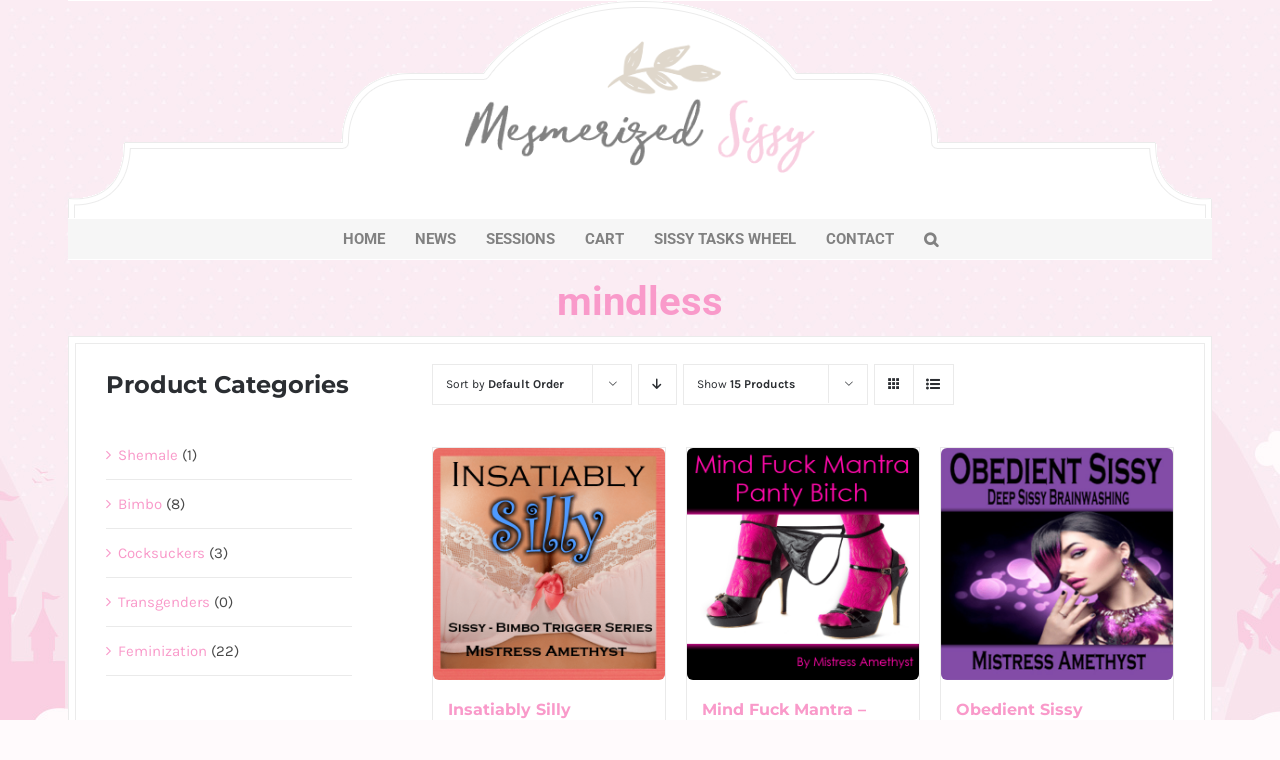

--- FILE ---
content_type: text/css
request_url: https://secure.bmtmicro.com/bmt_cart.css
body_size: 309
content:
.bmt_cart{display:none;position:fixed;width:100%;height:100%;background-color:rgba(0,0,0,0.5);z-index:1}.bmt_cartframe{width:100%;height:100%;border-style:none}.bmt_progressindicator{position:absolute;top:50%;left:50%;width:126px;height:126px;margin-left:-63px;margin-top:-63px;background-image:url(https://secure.bmtmicro.com/ShoppingCart/loading.gif);background-repeat:no-repeat}

--- FILE ---
content_type: text/css
request_url: https://mesmerizedsissy.com/src/easywheel.min.css
body_size: 965
content:
/*! easyWheel v1.2 | http://22codes.com/ | Released under Codecanyon Standard license : https://codecanyon.net/licenses/standard  */
.eWheel-wrapper,.easyWheel{position:relative}.easyWheel{max-width:100%;margin:4em auto 1em;font-size:25px;font-weight:700}.easyWheel,.easyWheel *{-webkit-box-sizing:border-box;-moz-box-sizing:border-box;box-sizing:border-box;-webkit-user-select:none;-moz-user-select:none;-ms-user-select:none;user-select:none}.easyWheel .eWheel-inner{display:block;overflow:hidden;width:100%;height:100%;position:relative}.easyWheel .eWheel{border-radius:100%;overflow:hidden}.easyWheel .eWheel,.easyWheel .eWheel>.eWheel-bg-layer,.easyWheel .eWheel>.eWheel-txt-wrap,.easyWheel .eWheel>.eWheel-txt-wrap>.eWheel-txt{position:absolute;top:0;left:0;width:100%;height:100%}.easyWheel .eWheel>.eWheel-bg-layer,.easyWheel .eWheel>.eWheel-txt-wrap>.eWheel-txt{margin:0 auto;border-radius:100%;padding:0;list-style:none;overflow:hidden;color:#ecf0f1}.easyWheel .eWheel>.eWheel-bg-layer,.easyWheel .eWheel>.eWheel-txt-wrap{transform:rotate(-90deg)}.easyWheel .eWheel .eWheel-child .eWheel-inside{display:table;transform:rotate(0) skew(-45deg);width:50%;height:50%;transform-origin:0 0;text-align:right;box-sizing:border-box;-moz-box-sizing:border-box;-webkit-box-sizing:border-box;overflow:hidden}.easyWheel .eWheel .eWheel-child .eWheel-inside>div{display:table-cell;vertical-align:middle;width:100%;height:100%;transform:rotate(25deg);transform-origin:115% 25%;padding-right:40px;font-size:18px;font-weight:700}.easyWheel .eWheel>.eWheel-bg-layer>div{overflow:hidden;position:absolute;top:50%;left:50%;width:100%;height:100%;-webkit-transform-origin:0 0;-moz-transform-origin:0 0;-ms-transform-origin:0 0;-o-transform-origin:0 0;transform-origin:0 0;border:1px solid transparent;background-color:#404040}.easyWheel .eWheel>.eWheel-bg-layer>div:nth-child(odd){background-color:#616161}.easyWheel .eWheel>.eWheel-txt-wrap>.eWheel-txt>div{position:absolute;top:50%;left:50%;box-sizing:border-box;-moz-box-sizing:border-box;-webkit-box-sizing:border-box;line-height:1.2em;max-height:23.4em;-webkit-transform-origin:0 0;-moz-transform-origin:0 0;-ms-transform-origin:0 0;-o-transform-origin:0 0;transform-origin:0 1px;width:50%;padding-right:6%;font-weight:700;font-size:100%;cursor:default;color:#fff;text-align:right}.easyWheel .eWheel-center{width:100%;height:100%;border-radius:100%;text-align:center}.easyWheel .eWheel-center>.ew-center-empty,.easyWheel .eWheel-center>.ew-center-html{max-width:100%;position:relative;top:50%;left:50%;-webkit-transform:translateY(-50%);-ms-transform:translateY(-50%);transform:translateX(-50%) translateY(-50%);z-index:2}.easyWheel .eWheel-center>.ew-center-empty{position:absolute}.easyWheel .eWheel-center>img{max-width:100%;width:200px;position:relative;top:50%;-webkit-transform:translateY(-50%);-ms-transform:translateY(-50%);transform:translateY(-50%)}.easyWheel .eWheel-center>div{position:absolute;top:0;left:0;width:100%;height:100%;background:0 0!important}.easyWheel .eWheel-marker{border-spacing:90px;width:16%;height:16%;position:absolute;left:50%;top:-18%;margin-top:7%;margin-left:-8%;transition:.2 rotate linear;z-index:3;display:block;transform:rotate(0);transform-origin:50% 35%}.easyWheel .eWheel-marker>svg{height:100%;display:block;text-align:center;margin:0 auto}.easyWheel .rotate{transform:rotate(100deg)}.eWheel>.eWheel-bg-layer>svg{margin:0 auto;border-radius:50%;display:block;width:100%;height:100%;transform:rotate(0)}.eWheel>.eWheel-txt-wrap>.eWheel-txt>div.ew-ccurrent{color:#CFD8DC}

--- FILE ---
content_type: application/javascript
request_url: https://mesmerizedsissy.com/wp-content/plugins/bmt-wordpress-plugin-master/js/submit.js?ver=1.0
body_size: 229
content:
jQuery.noConflict();

jQuery(document).ready(function($){
  console.log("JS file working");

  $(function() {
    // Reloads the page to update # of items in cart (for custom images)
    $(".bmt_add_cart_button").click(function() {
      location.reload();
    })

    // Reloads the page to update # of items in cart (for default button)
    $(".bmt_add_cart_submit").click(function() {
      location.reload();
    })
  });

});


--- FILE ---
content_type: application/javascript
request_url: https://secure.bmtmicro.com/bmt_cart.js
body_size: 1767
content:
function bmt_addEvent(obj,type,fn){if(obj.addEventListener){obj.addEventListener(type,fn,false);}
else if(obj.attachEvent){obj["e"+type+fn]=fn;obj[type+fn]=function(){obj["e"+type+fn](window.event);}
obj.attachEvent("on"+type,obj[type+fn]);}
else{obj["on"+type]=obj["e"+type+fn];}}
function bmt_removeEvent(obj,type,fn){if(obj.addEventListener){obj.removeEventListener(type,fn,false);}
else if(obj.attachEvent){obj.detachEvent("on"+type,obj[type+fn]);}
else{obj["on"+type]=null;}}
function bmt_eventListener(scope,eventFunction){return(function(e){eventFunction.apply(scope,[e]);});}
function bmt_createElement(name,className){var e=document.createElement(name);if(className){e.className=className;}
return(e);}
function bmt_findTopZ(){var topZ=0;for(var i=0,elems=document.getElementsByTagName("*");i<elems.length;i++){var s=window.getComputedStyle(elems[i]);if(s){var z=s.getPropertyValue("z-index");if(z&&!isNaN(z)){topZ=Math.max(z,topZ);}}}
return(topZ);}
bmt_ShoppingCart.prototype={"createCart":function(cid){this.bmt_cart=bmt_createElement("div","bmt_cart");this.bmt_progressindicator=bmt_createElement("div","bmt_progressindicator");this.bmt_cartframe=bmt_createElement("iframe","bmt_cartframe");this.bmt_cartform=bmt_createElement("form");this.bmt_cartframe.name="bmt_cart_"+cid;this.bmt_cartform.action="https://secure.bmtmicro.com/cart";this.bmt_cartform.method="POST";this.bmt_cartform.target=this.bmt_cartframe.name;var p=String(cid).split("/",2);if(p.length>1){cid=p[0]+"M/"+p[1];}
else{cid+="M";}
this.setCartParameter("CID",cid);this.setCartParameter("ACTION","1");this.setCartParameter("TRANSPARENCY","1");this.setCartParameter("CARTORIGINURL",window.location.href);this.bmt_cart.appendChild(this.bmt_cartframe);this.bmt_cart.appendChild(this.bmt_progressindicator);this.bmt_cart.appendChild(this.bmt_cartform);var topZ=bmt_findTopZ();if(topZ>0){this.bmt_cart.style.zIndex=topZ+1;}
this.bmt_messageEvent=bmt_eventListener(this,function(e){if(e.message==null){var d=e["data"];if(d.constructor===String){var p=d.split(":");switch(p[0]){case"dismissCart":this.dismissCart();break;case"cartLoaded":if(p.length>1){window.top.name="SESSIONID:"+p[1];}
this.bmt_progressindicator.style.display="none";break;}}}});this.bmt_keydownEvent=bmt_eventListener(this,function(e){if(("key"in e)?((e.key==="Escape"||e.key==="Esc")):(e.keyCode===27)){this.dismissCart();}});var body=document.getElementsByTagName("body")[0];body.insertBefore(this.bmt_cart,body.firstChild);return(this);},"addCartParameter":function(n,v){var action=document.createElement("input");action.type="hidden";action.name=n;action.value=v;this.bmt_cartform.appendChild(action);return(this);},"setCartParameter":function(n,v){var elems=this.bmt_cartform.getElementsByTagName("input");for(var i=0;i<elems.length;i++){var e=elems[i];if(e.name==n){e.value=v;return(this);}}
return(this.addCartParameter(n,v));},"addProductID":function(productID){return(this.addCartParameter("PRODUCTID",productID));},"addQuantity":function(quantity){return(this.addCartParameter("QUANTITY",quantity));},"addProductName":function(productName){return(this.addCartParameter("PRODUCTNAME",productName));},"addProductPrice":function(productPrice){return(this.addCartParameter("PRODUCTPRICE",productPrice));},"addProduct":function(productID,quantity,name,price){this.addProductID(productID).addQuantity(quantity?quantity:"1");if(name){this.addProductName(name);}
if(price){this.addProductPrice(price);}
return(this);},"setOrderParameters":function(value){return(this.setCartParameter("ORDERPARAMETERS",value));},"showOrderParameters":function(label){return(this.setCartParameter("SHOWORDERPARAMETERS",label));},"setCurrency":function(value){return(this.setCartParameter("CURRENCY",value));},"setDiscountCode":function(value){return(this.setCartParameter("DISCOUNTCODE",value));},"clearCart":function(){return(this.setCartParameter("CLR","0"));},"initialize":function(){var elems=this.bmt_cartform.getElementsByTagName("input");for(var i=0;i<elems.length;){var e=elems[i];if((e.name=="PRODUCTID")||(e.name=="QUANTITY")||(e.name=="PRODUCTNAME")||(e.name=="PRODUCTPRICE")||(e.name=="CLR")){if(!this.bmt_cartform.removeChild(e)){break;}}
else{i++;}}
return(this);},"showCart":function(checkout){if(window.top.name&&window.top.name.startsWith("SESSIONID:")){this.setCartParameter("SESSIONID",window.top.name.split(":")[1]);}
this.setCartParameter("CARTONLY",checkout?0:-1)
this.bmt_cart.style.display="block";this.bmt_progressindicator.style.display="block";bmt_addEvent(window,"message",this.bmt_messageEvent);bmt_addEvent(window,"keydown",this.bmt_keydownEvent);this.bmt_cartform.submit();return(this);},"updateCart":function(){if(window.top.name&&window.top.name.startsWith("SESSIONID:")){this.setCartParameter("SESSIONID",window.top.name.split(":")[1]);}
this.setCartParameter("CARTONLY",-1)
this.bmt_cartform.submit();return(this);},"dismissCart":function(){this.bmt_cart.style.display="none";this.bmt_cartframe.src="";bmt_removeEvent(window,"message",this.bmt_messageEvent);bmt_removeEvent(window,"keydown",this.bmt_keydownEvent);return(this);}}
bmt_ShoppingCart.cartMap={};function bmt_ShoppingCart(cid){return(bmt_ShoppingCart.cartMap[cid]?bmt_ShoppingCart.cartMap[cid].initialize():(bmt_ShoppingCart.cartMap[cid]=this.createCart(cid)));}
function bmt_createCart(cid){if(!cid){cid="2";}
return(new bmt_ShoppingCart(cid));}
function bmt_parseVendorID(productID){return(Math.floor(productID/((productID<100000000)?10000:1000000)));}
function bmt_addtocart(productID,vendorCartID,showTheCart){var cart=bmt_createCart(vendorCartID?vendorCartID:bmt_parseVendorID(productID)).addProduct(productID);if((vendorCartID===false)||(showTheCart===false)){cart.updateCart();}
else{cart.showCart(false);}}
function bmt_showcart(vendorCartID,checkout){bmt_createCart(vendorCartID).showCart(checkout);}
function bmt_clearcart(vendorCartID,showTheCart){var cart=bmt_createCart(vendorCartID).clearCart();if(showTheCart===false){cart.updateCart();}
else{cart.showCart(false);}}
function bmt_checkout(productID,vendorCartID){bmt_createCart(vendorCartID?vendorCartID:bmt_parseVendorID(productID)).clearCart().addProduct(productID).showCart(true);}

--- FILE ---
content_type: application/javascript
request_url: https://mesmerizedsissy.com/src/jquery.easywheel.min.js
body_size: 5875
content:
/*! easyWheel v1.2 | http://22codes.com/ | requires jQuery JavaScript Library : https://jquery.com/ | Released under Codecanyon Standard license : https://codecanyon.net/licenses/standard  */
!function(e){"use strict";"function"==typeof define&&define.amd?define(["jquery"],e):"undefined"!=typeof exports?module.exports=e(require("jquery")):e(jQuery)}(function(e){"use strict";var t=window.EasyWheel||{};(t=function(){return function(t,r){var n,o=this;o.defaults={items:[{name:"Win",color:"#3498db"},{name:"Lose",color:"#ffc107"}],width:800,fontSize:7,textOffset:8,textLine:"h",textArc:!1,letterSpacing:0,textColor:"#fff",centerWidth:45,shadow:"#fff0",shadowOpacity:0,centerLineWidth:1,centerLineColor:"#424242",centerBackground:"#8e44ad",sliceLineWidth:1,sliceLineColor:"#424242",selectedSliceColor:"#333",outerLineColor:"#424242",outerLineWidth:1,centerImage:"",centerHtml:"",centerHtmlWidth:45,centerImageWidth:45,rotateCenter:!1,centerClass:"",button:"",easing:"easyWheel",markerAnimation:!0,markerColor:"#CC3333",selector:!1,selected:!1,random:!1,type:"spin",duration:8e3,rotates:8,max:0,frame:6,ajax:null,onStart:function(e,t,r){},onStep:function(e,t,r){},onProgress:function(e,t,r){},onComplete:function(e,t,r){},onFail:function(e,t,r){}},n=e(t).data("easyWheel")||{},o.o=e.extend({},o.defaults,r,n),o.initials={slice:{id:null,results:null},currentSliceData:{id:null,results:null},winner:0,rotates:parseInt(o.o.rotates),spinCount:0,counter:0,now:0,resetCount:0,currentSlice:0,currentStep:0,lastStep:0,slicePercent:0,circlePercent:0,items:o.o.items,spinning:!1,inProgress:!1,nonce:null,$wheel:e(t)},e.extend(o,o.initials),e.extend(e.easing,{easyWheel:function(e,t,r,n,o){return-n*((t=t/o-1)*t*t*t-1)+r}}),e.extend(e.easing,{easeOutQuad:function(e,t,r,n,o){return-n*(t/=o)*(t-2)+r}}),e.extend(e.easing,{MarkerEasing:function(e){var t=1-Math.pow(1-6*e,2);return t<0&&(t=0),t}}),o.instanceUid="ew"+o.guid(),o.validate(),o.init()}}()).prototype.validate=function(t){var r=this;r.rotates<1&&(r.rotates=1,console.log("warning",'Min number of rotates is "1"')),parseInt(r.o.sliceLineWidth)>10&&(r.o.sliceLineWidth=10,console.log("warning",'Max sliceLineWidth is "10"')),parseInt(r.o.centerLineWidth)>10&&(r.o.centerLineWidth=10,console.log("warning",'Max centerLineWidth is "10"')),parseInt(r.o.outerLineWidth)>10&&(r.o.outerLineWidth=10,console.log("warning",'Max outerLineWidth is "10"')),void 0===e.easing[e.trim(r.o.easing)]&&(r.o.easing="easyWheel")},t.prototype.destroy=function(t){var r=this;r.spinning&&r.spinning.finish(),"boolean"==typeof t&&!0===t&&r.$wheel.html("").removeClass(r.instanceUid),e.extend(r.o,r.defaults),e.extend(r,r.initials),e(document).off("click."+r.instanceUid),e(document).off("resize."+r.instanceUid)},t.prototype.option=function(t,r){var n=this;if(-1===e.inArray(typeof r,["undefined","function"])&&-1===e.inArray(typeof n.o[t],["undefined","function"])){var o=["easing","type","duration","rotates","max"];-1!=e.inArray(t,o)&&(n.o[t]=r)}},t.prototype.finish=function(){var e=this;e.spinning&&e.spinning.finish()},t.prototype.init=function(){var e=this;e.initialize(),e.execute()},t.prototype.initialize=function(){var t=this;t.$wheel.addClass("easyWheel "+t.instanceUid);var r=360/t.totalSlices(),n=0,o=0;t.$wheel.html("");var i=e("<div/>").addClass("eWheel-wrapper").appendTo(t.$wheel),a=e("<div/>").addClass("eWheel-inner").appendTo(i),s=e("<div/>").addClass("eWheel").prependTo(a),l=e("<div/>").addClass("eWheel-bg-layer").appendTo(s),c=e(t.SVG("svg",{version:"1.1",xmlns:"http://www.w3.org/2000/svg","xmlns:xlink":"http://www.w3.org/1999/xlink",x:"0px",y:"0px",viewBox:"0 0 200 200","xml:space":"preserve",style:"enable-background:new 0 0 200 200;"}));c.appendTo(l);var d=e("<g/>"),p=e("<g/>");if(d.addClass("ew-slicesGroup").appendTo(c),"string"==typeof t.o.shadow&&""!==e.trim(t.o.shadow)){var u=e(t.SVG("radialGradient",{id:"SVGID_1_",cx:"50%",cy:"50%",r:"50%",gradientUnits:"userSpaceOnUse"})).appendTo(c),h=t.SVG("stop",{offset:"0.1676",style:"stop-color:"+t.o.shadow+";stop-opacity:1"}).outerHTML+t.SVG("stop",{offset:"0.5551",style:"stop-color:"+t.o.shadow+";stop-opacity:1"}).outerHTML+t.SVG("stop",{offset:"0.6189",style:"stop-color:"+t.o.shadow+";stop-opacity:1"}).outerHTML+t.SVG("stop",{offset:"1",style:"stop-color:"+t.o.shadow+";stop-opacity:0"}).outerHTML;e(h).appendTo(u),e(t.SVG("circle",{cx:"50%",cy:"50%",r:"50%","stroke-width":"0","fill-opacity":parseInt(t.o.shadowOpacity)<9?"0."+parseInt(t.o.shadowOpacity):1,fill:"url(#SVGID_1_)"})).appendTo(c)}if(p.appendTo(c),"v"===t.o.textLine||"vertical"===t.o.textLine){var f=e("<div/>");f.addClass("eWheel-txt-wrap"),f.appendTo(s);var g=e("<div/>");g.addClass("eWheel-txt"),g.css({"-webkit-transform":"rotate("+(-360/t.totalSlices()/2+t.getDegree())+"deg)","-moz-transform":"rotate("+(-360/t.totalSlices()/2+t.getDegree())+"deg)","-ms-transform":"rotate("+(-360/t.totalSlices()/2+t.getDegree())+"deg)","-o-transform":"rotate("+(-360/t.totalSlices()/2+t.getDegree())+"deg)",transform:"rotate("+(-360/t.totalSlices()/2+t.getDegree())+"deg)"}),g.appendTo(f)}else{var m=e("<g/>"),w=e("<defs/>");w.appendTo(c),m.appendTo(c)}var y=e("<div/>");if(y.addClass("eWheel-center"),y.addClass(t.o.centerClass),y.appendTo(!0===t.o.rotateCenter||"true"===t.o.rotateCenter?s:a),"string"==typeof t.o.centerHtml&&""===e.trim(t.o.centerHtml)&&"string"==typeof t.o.centerImage&&""!==e.trim(t.o.centerImage)){var v=e("<img />");parseInt(t.o.centerImageWidth)||(t.o.centerImageWidth=parseInt(t.o.centerWidth)),v.css("width",parseInt(t.o.centerImageWidth)+"%"),v.attr("src",t.o.centerImage),v.appendTo(y),y.append('<div class="ew-center-empty" style="width:'+parseInt(t.o.centerImageWidth)+"%; height:"+parseInt(t.o.centerImageWidth)+'%" />')}if("string"==typeof t.o.centerHtml&&""!==e.trim(t.o.centerHtml)){var S=e('<div class="ew-center-html">'+t.o.centerHtml+"</div>");parseInt(t.o.centerHtmlWidth)||(t.o.centerHtmlWidth=parseInt(t.o.centerWidth)),S.css({width:parseInt(t.o.centerHtmlWidth)+"%",height:parseInt(t.o.centerHtmlWidth)+"%"}),S.appendTo(y)}"color"!==e.trim(t.o.type)&&e("<div/>").addClass("eWheel-marker").appendTo(i).append('<svg version="1.1" id="Layer_1" xmlns="http://www.w3.org/2000/svg" xmlns:xlink="http://www.w3.org/1999/xlink" x="0px" y="0px" viewBox="0 0 80 115" style="enable-background:new 0 0 80 115;" xml:space="preserve"><g><path fill="'+t.o.markerColor+'" d="M40,0C17.9,0,0,17.7,0,39.4S40,115,40,115s40-53.9,40-75.6S62.1,0,40,0z M40,52.5c-7,0-12.6-5.6-12.6-12.4 S33,27.7,40,27.7s12.6,5.6,12.6,12.4C52.6,46.9,47,52.5,40,52.5z"/><path fill="rgba(0, 0, 0, 0.3)" d="M40,19.2c-11.7,0-21.2,9.3-21.2,20.8S28.3,60.8,40,60.8S61.2,51.5,61.2,40S51.7,19.2,40,19.2z M40,52.5 c-7,0-12.6-5.6-12.6-12.4S33,27.7,40,27.7s12.6,5.6,12.6,12.4C52.6,46.9,47,52.5,40,52.5z"/></g></svg>'),e.each(t.items,function(i,a){var s=360/t.totalSlices()*i;o+=r;var l=t.annularSector({centerX:100,centerY:100,startDegrees:n,endDegrees:o,innerRadius:parseInt(t.o.centerWidth),outerRadius:100.5-parseInt(t.o.outerLineWidth)});d.append(t.SVG("path",{"stroke-width":0,fill:a.color,"data-fill":a.color,d:l})),p.append(t.SVG("path",{"stroke-width":0,fill:t.o.sliceLineColor,d:t.annularSector({centerX:100,centerY:100,startDegrees:o+.2,endDegrees:o-.2,innerRadius:parseInt(t.o.centerWidth),outerRadius:100.5-parseInt(t.o.outerLineWidth)},!0)}));var c="auto"!==e.trim(t.o.textColor)?e.trim(t.o.textColor):t.brightness(a.color);if("v"===t.o.textLine||"vertical"===t.o.textLine){var u=e("<div/>");u.addClass("eWheel-title"),u.html(a.name),u.css({paddingRight:parseInt(t.o.textOffset)+"%","-webkit-transform":"rotate("+s+"deg) translate(0px, -50%)","-moz-transform":"rotate("+s+"deg) translate(0px, -50%)","-ms-transform":"rotate("+s+"deg) translate(0px, -50%)","-o-transform":"rotate("+s+"deg) translate(0px, -50%)",transform:"rotate("+s+"deg) translate(0px, -50%)",color:c}),u.appendTo(g),t.toNumber(t.o.letterSpacing)>0&&g.css("letter-spacing",t.toNumber(t.o.letterSpacing))}else{var h='<text stroke-width="0" fill="'+c+'" dy="'+t.toNumber(t.o.textOffset)+'%"><textPath xlink:href="#ew-text-'+i+'" startOffset="50%" style="text-anchor: middle;">'+a.name+"</textPath></text>";m.css("font-size",parseInt(t.o.fontSize)/2),parseInt(t.o.letterSpacing)>0&&m.css("letter-spacing",parseInt(t.o.letterSpacing)),m.append(h);var f=/(^.+?)L/.exec(l)[1];if(!0!==t.o.textArc){var y=/(^.+?),/,v=/(^.+?)A/.exec(f),S=f.replace(v[0],""),x=y.exec(S),I=S.replace(x[1],0);f=f.replace(S,I)}w.append(t.SVG("path",{"stroke-width":0,fill:"none",id:"ew-text-"+i,d:f}))}var W=e("<div/>");W.html(a),W.appendTo(u),n+=r});var x=parseInt(t.o.sliceLineWidth);if("v"!==t.o.textLine||t.o.textLine,parseInt(t.o.centerWidth)>x){var I=t.SVG("circle",{class:"centerCircle",cx:"100",cy:"100",r:parseInt(t.o.centerWidth)+1,stroke:t.o.centerLineColor,"stroke-width":parseInt(t.o.centerLineWidth),fill:t.o.centerBackground});e(I).appendTo(c)}var W=t.SVG("circle",{cx:"100",cy:"100",r:100-parseInt(t.o.outerLineWidth)/2,stroke:t.o.outerLineColor,"stroke-width":parseInt(t.o.outerLineWidth),"fill-opacity":0,fill:"#fff0"});e(W).appendTo(c),l.html(l.html())},t.prototype.toNumber=function(e){return NaN===Number(e)?0:Number(e)},t.prototype.SVG=function(e,t){var r=document.createElementNS("http://www.w3.org/2000/svg",e);for(var n in t)r.setAttribute(n,t[n]);return r},t.prototype.annularSector=function(e,t){var r=this,n=parseInt(r.o.sliceLineWidth),o=r.oWithDefaults(e),i=[[o.cx+o.r2*Math.cos((e.startDegrees+n/4)*Math.PI/180),o.cy+o.r2*Math.sin((e.startDegrees+n/4)*Math.PI/180)],[o.cx+o.r2*Math.cos((e.endDegrees-n/4)*Math.PI/180),o.cy+o.r2*Math.sin((e.endDegrees-n/4)*Math.PI/180)],[o.cx+o.r1*Math.cos((e.endDegrees-n)*Math.PI/180),o.cy+o.r1*Math.sin((e.endDegrees-n)*Math.PI/180)],[o.cx+o.r1*Math.cos((e.startDegrees+n)*Math.PI/180),o.cy+o.r1*Math.sin((e.startDegrees+n)*Math.PI/180)]],a=(o.closeRadians-o.startRadians)%(2*Math.PI)>Math.PI?1:0,s=1,l=0;!0===t&&n>=parseInt(r.o.centerWidth)?(s=0,l=1):!0!==t&&n>=parseInt(r.o.centerWidth)&&(s=1,l=1);var c=[];return c.push("M"+i[0].join()),c.push("A"+[o.r2,o.r2,0,a,s,i[1]].join()),c.push("L"+i[2].join()),c.push("A"+[o.r1,o.r1,0,a,l,i[3]].join()),c.push("z"),c.join(" ")},t.prototype.oWithDefaults=function(e){var t={cx:e.centerX||0,cy:e.centerY||0,startRadians:(e.startDegrees||0)*Math.PI/180,closeRadians:(e.endDegrees||0)*Math.PI/180},r=void 0!==e.thickness?e.thickness:100;return void 0!==e.innerRadius?t.r1=e.innerRadius:void 0!==e.outerRadius?t.r1=e.outerRadius-r:t.r1=200-r,void 0!==e.outerRadius?t.r2=e.outerRadius:t.r2=t.r1+r,t.r1<0&&(t.r1=0),t.r2<0&&(t.r2=0),t},t.prototype.brightness=function(e){var t,r,n,o;return e.match(/^rgb/)?(t=(e=(e=e.match(/rgba?\(([^)]+)\)/)[1]).split(/ *, */).map(Number))[0],r=e[1],n=e[2]):"#"==e[0]&&7==e.length?(t=parseInt(e.slice(1,3),16),r=parseInt(e.slice(3,5),16),n=parseInt(e.slice(5,7),16)):"#"==e[0]&&4==e.length&&(t=parseInt(e[1]+e[1],16),r=parseInt(e[2]+e[2],16),n=parseInt(e[3]+e[3],16)),o=(299*t+587*r+114*n)/1e3,o<125?"#fff":"#333"},t.prototype.guid=function(e){var t="abcdefghijklmnopqrstuvwxyzABCDEFGHIJKLMNOPQRSTUVWXYZ",r="";e||(e=8);for(var n=0;n<e;n++)r+=t.charAt(Math.floor(Math.random()*t.length));return r},t.prototype.randomColor=function(){for(var e="#",t=0;t<6;t++)e+="0123456789ABCDEF"[Math.floor(16*Math.random())];return e},t.prototype.FontScale=function(e){var t=this,r=1+1*(t.$wheel.width()-parseInt(t.o.width))/parseInt(t.o.width);r>4?r=4:r<.1&&(r=.1),t.$wheel.find(".eWheel-wrapper").css("font-size",100*r+"%")},t.prototype.numberToArray=function(e){var t,r=[];for(t=0;t<e;t++)r[t]=t;return r},t.prototype.totalSlices=function(){return this.items.length},t.prototype.getDegree=function(e){return 360/this.totalSlices()},t.prototype.degStart=function(e){return 360-this.getDegree()*e},t.prototype.degEnd=function(e){var t=this;return 360-(t.getDegree()*e+t.getDegree())},t.prototype.getRandomInt=function(e,t){return Math.floor(Math.random()*(t-e+1)+e)},t.prototype.calcSliceSize=function(e){var t=this,r=t.degStart(e)-(parseInt(t.o.sliceLineWidth)+2),n=t.degEnd(e)+(parseInt(t.o.sliceLineWidth)+2),o=[];return o.start=r,o.end=n,o},t.prototype.toObject=function(e){for(var t={},r=0;r<e.length;++r)void 0!==e[r]&&(t[r]=e[r]);return t},t.prototype.WinnerSelector=function(){var t=this,r={};return"string"==typeof t.o.selector&&(e.each(t.items,function(e,n){if("object"==typeof n[t.o.selector]||"array"==typeof n[t.o.selector]||void 0===n[t.o.selector])return!1;r[e]=n[t.o.selector]}),r)},t.prototype.findWinner=function(t,r){var n=this,o=void 0;if("custom"!==r&&("string"!=typeof n.o.selector||"number"==typeof t)){if(void 0===n.items[t])return;return t}return e.each(n.items,function(e,r){"object"!=typeof r[n.o.selector]&&"array"!=typeof r[n.o.selector]&&void 0!==r[n.o.selector]&&r[n.o.selector]===t&&(o=e)}),o},t.prototype.selectedSliceID=function(t){var r=this,n=r.WinnerSelector();if(r.selected=r.o.selected,"object"===e.type(r.selected)){if(void 0!==r.selected[0]&&void 0!==r.selected[0].selectedIndex)return r.selected[0].selectedIndex}else if("array"===e.type(r.selected))!1!==r.o.selector?r.selected=e.map(n,function(e,n){if(e===r.o.selected[t])return n}):r.selected=r.selected[t];else if("string"===e.type(r.selected)&&!1!==r.o.selector)r.selected=r.findWinner(r.selected);else if("number"!==e.type(r.selected))return;if(void 0!==r.findWinner(parseInt(r.selected)))return parseInt(r.selected)},t.prototype.ajax=function(t){var r=this;t.dataType="json",t.cache=!1,void 0===t.data&&(t.data={}),!0===t.nonce&&(t.data.nonce=r.guid(8),r.nonce=t.data.nonce),0!==r.counter?t.data.lastSpin=r.slice.results:t.data.lastSpin=!1,e.ajax(t).done(function(t){e.isArray(t)&&(t=r.toObject(t)),r.nonce&&("string"!=typeof t.nonce&&console.log("error","Nonce Type Incorrect try to use POST Methode with nonce id"),t.nonce!==r.nonce)?r.o.onFail.call(r.$wheel,r.slice.results,r.spinCount,r.now):(void 0!==t.selector&&(r.o.selector=t.selector,r.o.selected=[t.winner]),(void 0===t.stop||!0!==t.stop&&"true"!==t.stop)&&r.run(t.winner))})},t.prototype.start=function(){var t=this;e.isPlainObject(t.o.ajax)&&!e.isEmptyObject(t.o.ajax)?t.ajax(t.o.ajax):t.run()},t.prototype.run=function(t){var r=this;if(!r.inProgress){if(t||0===t){var n=r.findWinner(t,"custom");if(void 0===n)return;r.slice.id=n}else{if(0!==r.o.max&&r.counter>=r.o.max)return;if(!1!==r.o.selector)r.slice.id=r.selectedSliceID(r.resetCount);else{if(!0!==r.o.random)return;r.slice.id=r.getRandomInt(0,r.totalSlices()-1)}if(!0!==r.o.random&&r.totalSlices()<=r.resetCount)return;if(!0===r.o.random&&r.totalSlices()<=r.resetCount&&(r.resetCount=0),void 0===r.slice.id)return r.resetCount++,void r.run(t)}if(r.inProgress=!0,void 0!==r.items[r.slice.id]){r.slice.results=r.items[r.slice.id],r.slice.length=r.slice.id,r.o.onStart.call(r.$wheel,r.slice.results,r.spinCount,r.now);var o=r.calcSliceSize(r.slice.id),i=r.getRandomInt(o.start,o.end),a=360*parseInt(r.rotates)+i;r.lastStep=-1,r.currentStep=0;var s,l=!1,c=r.numberToArray(r.totalSlices()).reverse();if(0!==parseInt(r.o.frame)){var d=e.fx.interval;e.fx.interval=parseInt(r.o.frame)}r.spinning=e({deg:r.now}).animate({deg:a},{duration:parseInt(r.o.duration),easing:e.trim(r.o.easing),step:function(t,n){0!==parseInt(r.o.frame)&&(e.fx.interval=parseInt(r.o.frame)),r.now=t%360,"color"!==e.trim(r.o.type)&&r.$wheel.find(".eWheel").css({"-webkit-transform":"rotate("+r.now+"deg)","-moz-transform":"rotate("+r.now+"deg)","-ms-transform":"rotate("+r.now+"deg)","-o-transform":"rotate("+r.now+"deg)",transform:"rotate("+r.now+"deg)"}),r.currentStep=Math.floor(t/(360/r.totalSlices())),r.currentSlice=c[r.currentStep%r.totalSlices()];var o=r.totalSlices(),i=1600/o,a=1600/360*r.now/1600*100,p=((r.currentSlice+1)*i-(1600-1600/360*r.now))/i*100;if(r.slicePercent=p,r.circlePercent=a,r.o.onProgress.call(r.$wheel,r.slicePercent,r.circlePercent),r.lastStep!==r.currentStep){if(r.lastStep=r.currentStep,!0===r.o.markerAnimation&&-1===e.inArray(e.trim(r.o.easing),["easeInElastic","easeInBack","easeInBounce","easeOutElastic","easeOutBack","easeOutBounce","easeInOutElastic","easeInOutBack","easeInOutBounce"])){var u=parseInt(r.o.duration)/r.totalSlices();s=-38,l&&l.stop(),l=e({deg:0}).animate({deg:s},{easing:"MarkerEasing",duration:u/2,step:function(t){e(".eWheel-marker").css({"-webkit-transform":"rotate("+t+"deg)","-moz-transform":"rotate("+t+"deg)","-ms-transform":"rotate("+t+"deg)","-o-transform":"rotate("+t+"deg)",transform:"rotate("+t+"deg)"})}})}"color"===e.trim(r.o.type)?(r.$wheel.find("svg>g.ew-slicesGroup>path").each(function(t){e(this).attr("class","").attr("fill",e(this).attr("data-fill"))}),r.$wheel.find("svg>g.ew-slicesGroup>path").eq(r.currentSlice).attr("class","ew-ccurrent").attr("fill",r.o.selectedSliceColor),r.$wheel.find(".eWheel-txt>.eWheel-title").removeClass("ew-ccurrent"),r.$wheel.find(".eWheel-txt>.eWheel-title").eq(r.currentSlice).addClass("ew-ccurrent")):(r.$wheel.find("svg>g.ew-slicesGroup>path").attr("class",""),r.$wheel.find("svg>g.ew-slicesGroup>path").eq(r.currentSlice).attr("class","ew-current"),r.$wheel.find(".eWheel-txt>.eWheel-title").removeClass("ew-current"),r.$wheel.find(".eWheel-txt>.eWheel-title").eq(r.currentSlice).addClass("ew-current")),r.currentSliceData.id=r.currentSlice,r.currentSliceData.results=r.items[r.currentSliceData.id],r.currentSliceData.results.length=r.currentSliceData.id,r.o.onStep.call(r.$wheel,r.currentSliceData.results,r.slicePercent,r.circlePercent)}0!==parseInt(r.o.frame)&&(e.fx.interval=d)},fail:function(e,t,n){r.inProgress=!1,r.o.onFail.call(r.$wheel,r.slice.results,r.spinCount,r.now)},complete:function(e,t,n){r.inProgress=!1,r.o.onComplete.call(r.$wheel,r.slice.results,r.spinCount,r.now)}}),r.counter++,r.spinCount++,r.resetCount++}}},t.prototype.execute=function(){var t=this;t.currentSlice=t.totalSlices()-1,"string"==typeof t.o.button&&""!==e.trim(t.o.button)&&e(document).on("click."+t.instanceUid,t.o.button,function(e){e.preventDefault(),t.start()}),t.$wheel.css("font-size",parseInt(t.o.fontSize)),t.$wheel.width(parseInt(t.o.width)),t.$wheel.height(t.$wheel.width()),t.$wheel.find(".eWheel-wrapper").width(t.$wheel.width()),t.$wheel.find(".eWheel-wrapper").height(t.$wheel.width()),t.FontScale(),e(window).on("resize."+t.instanceUid,function(){t.$wheel.height(t.$wheel.width()),t.$wheel.find(".eWheel-wrapper").width(t.$wheel.width()),t.$wheel.find(".eWheel-wrapper").height(t.$wheel.width()),t.FontScale()})},e.fn.easyWheel=function(){var r,n,o=this,i=arguments[0],a=Array.prototype.slice.call(arguments,1),s=Array.prototype.slice.call(arguments,2),l=o.length,c=["destroy","start","finish","option"];for(r=0;r<l;r++)if("object"==typeof i||void 0===i?o[r].easyWheel=new t(o[r],i):-1!==e.inArray(e.trim(i),c)&&(n="option"===e.trim(i)?o[r].easyWheel[i].apply(o[r].easyWheel,a,s):o[r].easyWheel[i].apply(o[r].easyWheel,a)),void 0!==n)return n;return o}});

--- FILE ---
content_type: application/javascript
request_url: https://mesmerizedsissy.com/src/wheel_ms.js
body_size: 656
content:
jQuery(document).ready(function($){
	
var tick = new Audio('https://darkamethysthypno.com/src/tick.mp3');
	$('.moneyslave').easyWheel({
		items: [
        {
            name: "$25",
            color: "#3498db",
            message: '<input id="buybutton" type="button" value="Click to Pay Mistress $25" onclick="bmt_addtocart(14530000103);">'
        },
        {
            name: "$50",
            color: "#ffc107",
            message: '<input id="buybutton" type="button" value="Click to Pay Mistress $50" onclick="bmt_addtocart(14530000104);">'
        },
        {
            name: "$75",
            color: "#f44336",
            message: '<input id="buybutton" type="button" value="Click to Pay Mistress $75" onclick="bmt_addtocart(14530000105);">'
        },
        {
            name: "$100",
            color: "#3498db",
            message: '<input id="buybutton" type="button" value="Click to Pay Mistress $100" onclick="bmt_addtocart(14530000106);">'
        },
        {
            name: "$150",
            color: "#ffc107",
            message: '<input id="buybutton" type="button" value="Click to Pay Mistress $150" onclick="bmt_addtocart(14530000107);">'
        },
        {
            name: "$200",
            color: "#f44336",
            message: '<input id="buybutton" type="button" value="Click to Pay Mistress $200" onclick="bmt_addtocart(14530000108);">'
        },
        {
            name: "$250",
            color: "#850D25",
            message: '<input id="buybutton" type="button" value="Click to Pay Mistress $250" onclick="bmt_addtocart(14530000109);">'
        },
        {
            name: "$313",
            color: "#73EBC5",
            message: '<input id="buybutton" type="button" value="Click to Pay Mistress $313" onclick="bmt_addtocart(14530000110);">'
        },
        {
            name: "$313",
            color: "#0B3747",
            message: '<input id="buybutton" type="button" value="Click to Pay Mistress $313" onclick="bmt_addtocart(14530000110);">'
        },
        {
            name: "$313",
            color: "#F198B2",
            message: '<input id="buybutton" type="button" value="Click to Pay Mistress $313" onclick="bmt_addtocart(14530000110);">'
        }
    ],
		random: true,
		button : '.spin-now',
		onStart: function(results, spinCount, now) {
			$('.spinner-message').css('color','#90A4AE');
			$('.spinner-message').html('Spinning...');
		},
		
		onStep: function(results,slicePercent, circlePercent){
        if(typeof tick.currentTime !== 'undefined')
        tick.currentTime = 0;
        tick.play();
	        //do something here
  },
		onComplete : function(results,count,now){
			
			$('.spinner-message').css('color',results.color).html(results.message);
			console.log(results,count,now);
		}
	});
});